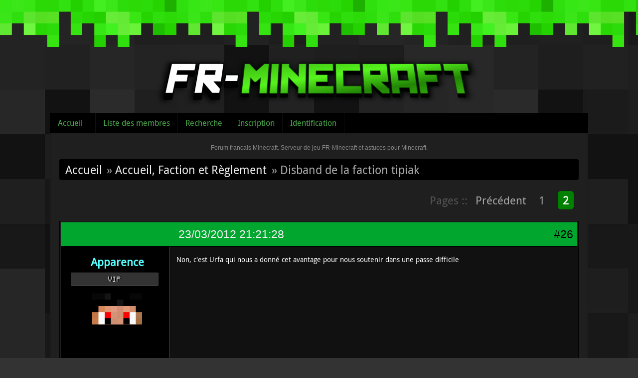

--- FILE ---
content_type: text/html; charset=utf-8
request_url: http://fr-minecraft.net/forum/topic-13217-disband-de-la-faction-tipiak-page-2.html
body_size: 12323
content:
<!DOCTYPE html>
<html lang="fr">
  <head>
    <meta charset="UTF-8"/>
    <title>Disband de la faction tipiak (Page 2) / Accueil, Faction et Règlement / Forum francais Minecraft. Serveur de jeu FR-Minecraft et astuces pour Minecraft.</title>
<link rel="stylesheet" type="text/css" href="style/Minecraft.css?20130323" />

	<script type="text/javascript">
	jQuery(document).ready(function() {
		jQuery('#ap_poll_enabled').change(function() {
			if (jQuery('#ap_poll_enabled').attr('checked')) {
				jQuery('#ap_poll_input').show();
			} else {
				jQuery('#ap_poll_input').hide();
			}
		});
	});
	</script>
	<!--[if lte IE 6]><script type="text/javascript" src="style/imports/minmax.js"></script><![endif]-->
<link rel="alternate" type="application/rss+xml" href="extern.php?action=feed&amp;tid=13217&amp;type=rss" title="Flux RSS de la discussion" />
    <script type="text/javascript" src="/js/jquery-1.4.3.min.js"></script>
  </head>
  
  <body>


  <div id="header">
    <div class="logo"><a href="../"><img src="style/minecraft/img/logo.png" /></a></div>
  </div>


<div id="punviewtopic" class="pun">


<div id="punheader">
<div id="brdheader" class="block">
  <div class="box">
  <div id="brdmenu" class="inbox">
			<ul>
				<li id="navindex" class="isactive"><a href="index.php">Accueil</a></li>
				<li id="navuserlist"><a href="userlist.php">Liste des membres</a></li>
				<li id="navsearch"><a href="search.php">Recherche</a></li>
				<li id="navregister"><a href="register.php">Inscription</a></li>
				<li id="navlogin"><a href="login.php">Identification</a></li>
			</ul>
		</div>
  </div>
</div>







</div>


<div class="punwrap">
    <div id="brdtitle" class="inbox">
      <h1><span>Forum francais Minecraft. Serveur de jeu FR-Minecraft et astuces pour Minecraft.</span></h1>
      <div id="brddesc"></div>
      
    </div>

<div id="brdmain">


<div class="linkst">
	<div class="inbox crumbsplus">
		<ul class="crumbs">
			<li><a href="index.php">Accueil</a></li>
						<li><span>»&#160;</span><a href="forum-43-accueil-faction-et-reglement.html">Accueil, Faction et Règlement</a></li>
			<li><span>»&#160;</span><strong>Disband de la faction tipiak</strong></li>
		</ul>
		<div class="pagepost">
			<p class="pagination"><span class="pages-label">Pages :: </span><a class="item1" href="topic-13217-disband-de-la-faction-tipiak-page-1.html">Précédent</a> <a href="topic-13217-disband-de-la-faction-tipiak-page-1.html">1</a> <strong>2</strong></p>
		</div>
		<div class="clearer"></div>
	</div>
</div>

<div id="p67251" class="blockpost rowodd blockpost1">
	<h2><span><span class="conr">#26</span> <a href="message-67251.html#p67251">23/03/2012 21:21:28</a></span></h2>
	<div class="box">
		<div class="inbox">
			<div class="postbody">
				<div class="postleft">
					<dl>
						<dd><div class="pseudo"><a href="profile.php?id=14518"><span style="color:#55FFFF; font-weight:bold">Apparence</span></a></div></dd>


					<dd class="usertitle">VIP</dd>						<dd class="postavatar"><a href="../profil-Apparence.html"><img src="../player/forum-Apparence.png" /></a></dd>
								<br />
						<dd><span>Messages&#160;: 182</span></dd>
					</dl>
				</div>
				<div class="postright">
					<h3>Re&#160;: Disband de la faction tipiak</h3>
					<div class="postmsg">
						<p>Non, c&#039;est Urfa qui nous a donné cet avantage pour nous soutenir dans une passe difficile</p>
					</div>

				</div>
			</div>
		</div>
		<div class="inbox">
			<div class="postfoot clearb">
				<div class="postfootleft"><p><span><span style="color:#FF412A;">Hors ligne</span></span></p></div>
	



				


			</div>
		</div>
	</div>
</div>

<div id="p67253" class="blockpost roweven">
	<h2><span><span class="conr">#27</span> <a href="message-67253.html#p67253">23/03/2012 21:22:38</a></span></h2>
	<div class="box">
		<div class="inbox">
			<div class="postbody">
				<div class="postleft">
					<dl>
						<dd><div class="pseudo"><a href="profile.php?id=15473"><span style="color:#FFFF06; font-weight:bold">Oldo</span></a></div></dd>


					<dd class="usertitle">Banni(e)</dd>						<dd class="postavatar"><a href="../profil-Oldo.html"><img src="../player/forum-Oldo.png" /></a></dd>
								<br />
						<dd><span>Messages&#160;: 408</span></dd>
					</dl>
				</div>
				<div class="postright">
					<h3>Re&#160;: Disband de la faction tipiak</h3>
					<div class="postmsg">
						<p>oui, les passes d&#039;Apparence sont difficiles (et en plus cher, mais contrairement au PSG il en aligne 5 par soiré)</p>
					</div>

				</div>
			</div>
		</div>
		<div class="inbox">
			<div class="postfoot clearb">
				<div class="postfootleft"><p><span><span style="color:#FF412A;">Hors ligne</span></span></p></div>
	



				


			</div>
		</div>
	</div>
</div>

<div id="p67255" class="blockpost rowodd">
	<h2><span><span class="conr">#28</span> <a href="message-67255.html#p67255">23/03/2012 21:29:31</a></span></h2>
	<div class="box">
		<div class="inbox">
			<div class="postbody">
				<div class="postleft">
					<dl>
						<dd><div class="pseudo"><a href="profile.php?id=17432"><span style="color:#FFFF06; font-weight:bold">PneuX</span></a></div></dd>


					<dd class="usertitle">Membre</dd>						<dd class="postavatar"><a href="../profil-PneuX.html"><img src="../player/forum-PneuX.png" /></a></dd>
								<br />
						<dd><span>Messages&#160;: 91</span></dd>
						<dd class="usercontacts"><span class="website"><a href="https://www.youtube.com/channel/UCAC_7T44Wl5JGGdHVo5AlRg">Site Web</a></span></dd>
					</dl>
				</div>
				<div class="postright">
					<h3>Re&#160;: Disband de la faction tipiak</h3>
					<div class="postmsg">
						<div class="quotebox"><cite>Apparence a écrit&#160;:</cite><blockquote><div><p>Non, c&#039;est Urfa qui nous a donné cet avantage pour nous soutenir dans une passe difficile</p></div></blockquote></div><p>*</p><p>Et en quoi cette responsabilité vous concerne alors ? Je pige pas très bien là, tronics vous disband parce que vous avez eu un bonus de power que son bras droit vous à donné, si il l&#039;a fait à tord, c&#039;est pas de votre faute. <br />Urfa étant à ce moment là le bras droit de tronics, comment ne pas penser que ses décisions n&#039;étaient pas en accord avec tronics ? </p><p>Apparemment, ce n&#039;était pas le cas, soit, mais que vient faire le disband des tipiak là ?/</p><p>Imaginons qu&#039;urfa par bon sens suite à cet avantage qu&#039;il vous a donné, décide pour équilibrer tout le monde, de donner ce bonus à toutes les autres factions, tronics aurait disband toutes les factions juste parce qu&#039;urfa aurait fait quelque chose sans son accord ?</p><p>C&#039;est un peu n&#039;importe quoi là...</p><p>Et c&#039;est la même chose pour la faction origine, c&#039;est pas à tous les joueurs origines d&#039;avoir à subir la foudre de tronics suite à une erreur d&#039;un membre du staf qui a cru et voulu bien faire (ce que tout le monde comprends malgré le désavantage que les autres factions ont eu durant ces périodes de powerbonus), c&#039;est à l&#039;opérateur uniquement qui a la responsabilité de ces décisions.</p>
						<p class="postedit"><em>Dernière modification par PneuX (23/03/2012 21:37:30)</em></p>
					</div>

				</div>
			</div>
		</div>
		<div class="inbox">
			<div class="postfoot clearb">
				<div class="postfootleft"><p><span><span style="color:#FF412A;">Hors ligne</span></span></p></div>
	

					<div class="postsignature postmsg"><hr /><p><a href="https://www.youtube.com/channel/UCAC_7T44Wl5JGGdHVo5AlRg"><span style="color: gold">Quelques systèmes en Command_Block</span></a></p></div>


				


			</div>
		</div>
	</div>
</div>

<div id="p67261" class="blockpost roweven">
	<h2><span><span class="conr">#29</span> <a href="message-67261.html#p67261">23/03/2012 21:38:47</a></span></h2>
	<div class="box">
		<div class="inbox">
			<div class="postbody">
				<div class="postleft">
					<dl>
						<dd><div class="pseudo"><a href="profile.php?id=18573"><span style="color:#FFFF06; font-weight:bold">Sub</span></a></div></dd>


					<dd class="usertitle">Membre</dd>						<dd class="postavatar"><a href="../profil-Sub.html"><img src="../player/forum-Sub.png" /></a></dd>
								<br />
						<dd><span>Messages&#160;: 32</span></dd>
					</dl>
				</div>
				<div class="postright">
					<h3>Re&#160;: Disband de la faction tipiak</h3>
					<div class="postmsg">
						<p>Darkechelle a réussi a dégouté la moitié du server à lui à tout seul. Et la moitié des admins le soutiennent. C&#039;est limite tendancieux tout cela. </p><br /><p>Chercher l&#039;erreur. </p><br /><p>Pour ma part je suis <strong>totalemen</strong>t déçu d&#039;avoir donné 80 euros pour ce server malgré mon départ en pensant soutenir un projet mature. Je me sens un peu laisé...</p><br /><p>Mais au moins je retrouve mes potes Tipiak dans de meilleures conditions et ça !&#160; ça vaut au moins 80 euros. </p><p>RIP le RP.</p>
					</div>

				</div>
			</div>
		</div>
		<div class="inbox">
			<div class="postfoot clearb">
				<div class="postfootleft"><p><span><span style="color:#FF412A;">Hors ligne</span></span></p></div>
	



				


			</div>
		</div>
	</div>
</div>

<div id="p67262" class="blockpost rowodd">
	<h2><span><span class="conr">#30</span> <a href="message-67262.html#p67262">23/03/2012 21:39:29</a></span></h2>
	<div class="box">
		<div class="inbox">
			<div class="postbody">
				<div class="postleft">
					<dl>
						<dd><div class="pseudo"><a href="profile.php?id=15473"><span style="color:#FFFF06; font-weight:bold">Oldo</span></a></div></dd>


					<dd class="usertitle">Banni(e)</dd>						<dd class="postavatar"><a href="../profil-Oldo.html"><img src="../player/forum-Oldo.png" /></a></dd>
								<br />
						<dd><span>Messages&#160;: 408</span></dd>
					</dl>
				</div>
				<div class="postright">
					<h3>Re&#160;: Disband de la faction tipiak</h3>
					<div class="postmsg">
						<p>et bien en gros, pour résumer avec des mots assès cru, un enfant a mal digérer le fait qu&#039;on lui dise ouvertement qu&#039;il était aussi compétent en matière de modération de faction et en diplomatie qu&#039;un poulpe en claquette, et après disband de sa faction (ces membres ce sont barré, il a préférer disband plutôt qu&#039;assumer, et en plus a copier quelqu&#039;un, je sais plus vraiment qui, en postant un message d&#039;adieu en incriminant tout le monde) a fait de la lèche.</p><p>Visiblement ça paye.<br />Ou pas, j&#039;ai appris il y a peu que la photo de son profil n&#039;était pas une blague mais bel et bien lui (je vous jure que c&#039;est vrai je croyait que c&#039;était une blague)</p><p>Après j&#039;espère qu&#039;il a bien lécher, parceque la, après disband de deux pilliers, il est aussi moteur du départs de plus de 20 excellents joueurs comme Caliss007, MagikToaster, Gaby, Mr Urfa, Link, Galz&#039;, et autre, donc, il a fait &quot;the laste léchouille&quot;, espérons au moins qu&#039;il a eu droit au &quot;rab&quot; XD</p><p>Ha... je vous invite a rechercher mon motif de bantemps, avec le screen associé, en gros il y avais marqué &quot;Je vous avais prévenus&quot;</p>
					</div>

				</div>
			</div>
		</div>
		<div class="inbox">
			<div class="postfoot clearb">
				<div class="postfootleft"><p><span><span style="color:#FF412A;">Hors ligne</span></span></p></div>
	



				


			</div>
		</div>
	</div>
</div>

<div id="p67265" class="blockpost roweven">
	<h2><span><span class="conr">#31</span> <a href="message-67265.html#p67265">23/03/2012 22:23:23</a></span></h2>
	<div class="box">
		<div class="inbox">
			<div class="postbody">
				<div class="postleft">
					<dl>
						<dd><div class="pseudo"><a href="profile.php?id=20688"><span style="color:#FFFF06; font-weight:bold">logie78</span></a></div></dd>


					<dd class="usertitle">Banni(e)</dd>						<dd class="postavatar"><a href="../profil-logie78.html"><img src="../player/forum-logie78.png" /></a></dd>
								<dd><span>Lieu&#160;: sous la lave</span></dd>
						<br />
						<dd><span>Messages&#160;: 1 324</span></dd>
					</dl>
				</div>
				<div class="postright">
					<h3>Re&#160;: Disband de la faction tipiak</h3>
					<div class="postmsg">
						<p>Je ne vois pas comment l&#039;augmentation de la power d&#039;une faction temporairement peut conduire à un disband. Surtout sur la volonté d&#039;une personne contre celle du peuple. Attendez je cherche dans le dictionnaire...... Ouais c&#039;est bien ce que je pensais c&#039;est la définition d&#039;une dictature <img src="http://fr-minecraft.net/forum/img/smilies/02.png" alt="02" class="smiley" /> <img src="http://fr-minecraft.net/forum/img/smilies/13.png" alt="13" class="smiley" /></p>
						<p class="postedit"><em>Dernière modification par logie78 (23/03/2012 22:23:44)</em></p>
					</div>

				</div>
			</div>
		</div>
		<div class="inbox">
			<div class="postfoot clearb">
				<div class="postfootleft"><p><span><span style="color:#FF412A;">Hors ligne</span></span></p></div>
	

					<div class="postsignature postmsg"><hr /><p><a href="http://fr-minecraft.net/forum/topic-13122-rp-l-end-et-le-nether.html">RP l&#039;End et le Nether</a><br /><img class="sigimage" src="http://upload.fr-minecraft.net/images/frminecraft/305768signaturel.png" alt="Confrérie Mithral" /></p></div>


				


			</div>
		</div>
	</div>
</div>

<div id="p67267" class="blockpost rowodd">
	<h2><span><span class="conr">#32</span> <a href="message-67267.html#p67267">23/03/2012 22:28:39</a></span></h2>
	<div class="box">
		<div class="inbox">
			<div class="postbody">
				<div class="postleft">
					<dl>
						<dd><div class="pseudo"><a href="profile.php?id=12102"><span style="color:#FFFF06; font-weight:bold">Galzra87</span></a></div></dd>


					<dd class="usertitle">Membre</dd>						<dd class="postavatar"><a href="../profil-Galzra87.html"><img src="../player/forum-Galzra87.png" /></a></dd>
								<dd><span>Lieu&#160;: Castelmithral</span></dd>
						<br />
						<dd><span>Messages&#160;: 1 487</span></dd>
					</dl>
				</div>
				<div class="postright">
					<h3>Re&#160;: Disband de la faction tipiak</h3>
					<div class="postmsg">
						<p>Je le redis, je compte pas partir. Mais c&#039;est passé pas loin.</p>
					</div>

				</div>
			</div>
		</div>
		<div class="inbox">
			<div class="postfoot clearb">
				<div class="postfootleft"><p><span><span style="color:#FF412A;">Hors ligne</span></span></p></div>
	

					<div class="postsignature postmsg"><hr /><p><a href="http://galzra87.deviantart.com">http://galzra87.deviantart.com</a>/</p></div>


				


			</div>
		</div>
	</div>
</div>

<div id="p67268" class="blockpost roweven">
	<h2><span><span class="conr">#33</span> <a href="message-67268.html#p67268">23/03/2012 22:33:53</a></span></h2>
	<div class="box">
		<div class="inbox">
			<div class="postbody">
				<div class="postleft">
					<dl>
						<dd><div class="pseudo"><a href="profile.php?id=20688"><span style="color:#FFFF06; font-weight:bold">logie78</span></a></div></dd>


					<dd class="usertitle">Banni(e)</dd>						<dd class="postavatar"><a href="../profil-logie78.html"><img src="../player/forum-logie78.png" /></a></dd>
								<dd><span>Lieu&#160;: sous la lave</span></dd>
						<br />
						<dd><span>Messages&#160;: 1 324</span></dd>
					</dl>
				</div>
				<div class="postright">
					<h3>Re&#160;: Disband de la faction tipiak</h3>
					<div class="postmsg">
						<p>Enfin une bonne nouvelle <img src="http://fr-minecraft.net/forum/img/smilies/01.png" alt="01" class="smiley" /></p>
						<p class="postedit"><em>Dernière modification par logie78 (23/03/2012 23:08:41)</em></p>
					</div>

				</div>
			</div>
		</div>
		<div class="inbox">
			<div class="postfoot clearb">
				<div class="postfootleft"><p><span><span style="color:#FF412A;">Hors ligne</span></span></p></div>
	

					<div class="postsignature postmsg"><hr /><p><a href="http://fr-minecraft.net/forum/topic-13122-rp-l-end-et-le-nether.html">RP l&#039;End et le Nether</a><br /><img class="sigimage" src="http://upload.fr-minecraft.net/images/frminecraft/305768signaturel.png" alt="Confrérie Mithral" /></p></div>


				


			</div>
		</div>
	</div>
</div>

<div id="p67270" class="blockpost rowodd">
	<h2><span><span class="conr">#34</span> <a href="message-67270.html#p67270">23/03/2012 22:49:48</a></span></h2>
	<div class="box">
		<div class="inbox">
			<div class="postbody">
				<div class="postleft">
					<dl>
						<dd><div class="pseudo"><a href="profile.php?id=2331"><span style="color:#FF00FF; font-weight:bold">Pierre84</span></a></div></dd>


					<dd class="usertitle">Animateur</dd>						<dd class="postavatar"><a href="../profil-Pierre84.html"><img src="../player/forum-Pierre84.png" /></a></dd>
								<br />
						<dd><span>Messages&#160;: 202</span></dd>
					</dl>
				</div>
				<div class="postright">
					<h3>Re&#160;: Disband de la faction tipiak</h3>
					<div class="postmsg">
						<p>Moi je suis partie de force pour avoir dit dark kikoo , ce qui a etait pris comme une insulte&#160; de la part de ma hierarchie .</p><p>Je la respecte et l&#039;assume .</p><p>Donc je vous dit adieu sur le rp mais pas sur le fofo ni sur le Fb car j&#039;ai oujours ma petite ville la bas :)</p><p>A bientot sur le Fb&#160; :)</p>
					</div>

				</div>
			</div>
		</div>
		<div class="inbox">
			<div class="postfoot clearb">
				<div class="postfootleft"><p><span><span style="color:#FF412A;">Hors ligne</span></span></p></div>
	



				


			</div>
		</div>
	</div>
</div>

<div id="p67291" class="blockpost roweven">
	<h2><span><span class="conr">#35</span> <a href="message-67291.html#p67291">24/03/2012 00:02:15</a></span></h2>
	<div class="box">
		<div class="inbox">
			<div class="postbody">
				<div class="postleft">
					<dl>
						<dd><div class="pseudo"><a href="profile.php?id=16653"><span style="color:#FFFF06; font-weight:bold">alexandre76100</span></a></div></dd>


					<dd class="usertitle">Membre</dd>						<dd class="postavatar"><a href="../profil-alexandre76100.html"><img src="../player/forum-alexandre76100.png" /></a></dd>
								<br />
						<dd><span>Messages&#160;: 468</span></dd>
					</dl>
				</div>
				<div class="postright">
					<h3>Re&#160;: Disband de la faction tipiak</h3>
					<div class="postmsg">
						<p>Il y a eu une exécution ce soir mais mon ordinateur bugait; et la seule chose que j&#039;ai compris; c&#039;est que des modérateurs (et opérateurs qui se sont bannis eux-même) se sont fait bannir.</p>
					</div>

				</div>
			</div>
		</div>
		<div class="inbox">
			<div class="postfoot clearb">
				<div class="postfootleft"><p><span><span style="color:#FF412A;">Hors ligne</span></span></p></div>
	

					<div class="postsignature postmsg"><hr /><p>Ne tentez pas de me parler je m&#039;en vais, car visiblement personne ne répond à mes posts, donc cette communauté ne veut pas de moi, au revoir.</p></div>


				


			</div>
		</div>
	</div>
</div>

<div id="p67297" class="blockpost rowodd">
	<h2><span><span class="conr">#36</span> <a href="message-67297.html#p67297">24/03/2012 00:22:59</a></span></h2>
	<div class="box">
		<div class="inbox">
			<div class="postbody">
				<div class="postleft">
					<dl>
						<dd><div class="pseudo"><a href="profile.php?id=17432"><span style="color:#FFFF06; font-weight:bold">PneuX</span></a></div></dd>


					<dd class="usertitle">Membre</dd>						<dd class="postavatar"><a href="../profil-PneuX.html"><img src="../player/forum-PneuX.png" /></a></dd>
								<br />
						<dd><span>Messages&#160;: 91</span></dd>
						<dd class="usercontacts"><span class="website"><a href="https://www.youtube.com/channel/UCAC_7T44Wl5JGGdHVo5AlRg">Site Web</a></span></dd>
					</dl>
				</div>
				<div class="postright">
					<h3>Re&#160;: Disband de la faction tipiak</h3>
					<div class="postmsg">
						<p>Et rien n&#039;explique comment et pourquoi tronics a pu associer à une mauvaise décision d&#039;un opérateur, les deux plus grosses factions du serveur, sans se dire que ça décision était illogique. Si il y a des responsables généralement, c&#039;est pas pour la décoration, mais bien pour assumer leurs responsabilités. Ici et je le re dis, les factions ne sont aucunement en tord, seul l&#039;opérateur ayant pris la décision sans l&#039;aval de sa hiérarchie est en tord.</p>
					</div>

				</div>
			</div>
		</div>
		<div class="inbox">
			<div class="postfoot clearb">
				<div class="postfootleft"><p><span><span style="color:#FF412A;">Hors ligne</span></span></p></div>
	

					<div class="postsignature postmsg"><hr /><p><a href="https://www.youtube.com/channel/UCAC_7T44Wl5JGGdHVo5AlRg"><span style="color: gold">Quelques systèmes en Command_Block</span></a></p></div>


				


			</div>
		</div>
	</div>
</div>

<div id="p67322" class="blockpost roweven">
	<h2><span><span class="conr">#37</span> <a href="message-67322.html#p67322">24/03/2012 04:35:08</a></span></h2>
	<div class="box">
		<div class="inbox">
			<div class="postbody">
				<div class="postleft">
					<dl>
						<dd><div class="pseudo"><a href="profile.php?id=17432"><span style="color:#FFFF06; font-weight:bold">PneuX</span></a></div></dd>


					<dd class="usertitle">Membre</dd>						<dd class="postavatar"><a href="../profil-PneuX.html"><img src="../player/forum-PneuX.png" /></a></dd>
								<br />
						<dd><span>Messages&#160;: 91</span></dd>
						<dd class="usercontacts"><span class="website"><a href="https://www.youtube.com/channel/UCAC_7T44Wl5JGGdHVo5AlRg">Site Web</a></span></dd>
					</dl>
				</div>
				<div class="postright">
					<h3>Re&#160;: Disband de la faction tipiak</h3>
					<div class="postmsg">
						<p>Les tipiak avaient donc selon tronics déjà rencontré deux soucis extrêmement important: <br />Je cite: - problème d&#039;aménagement dans l&#039;end. <br />- incendie volontaire de la war zone.</p><p>Pour l&#039;incendie, tout le monde sait que c&#039;était involontaire de leur part. Quel intérêt pour une faction qui cherche à embellir le serveur de cramer la war zone sérieusement ? <br />Faut arrêter...</p><p>Pour l&#039;end j&#039;ai jamais su, j&#039;ai juste vu qu&#039;ils avaient eu la bonne idée de s&#039;éloigner du spawn.</p><p>Et donc j&#039;attends toujours la dernière raison, celle qui a emmené ce disband.. Apparemment sur simple erreur d&#039;urfa qui en croyant bien faire, leur a donné un avantage de power, chose qu&#039;ils ne peuvent se donner eux-mêmes et donc pour laquelle on ne peut nullement les condamner comme cela a été fait.</p>
						<p class="postedit"><em>Dernière modification par PneuX (24/03/2012 04:37:11)</em></p>
					</div>

				</div>
			</div>
		</div>
		<div class="inbox">
			<div class="postfoot clearb">
				<div class="postfootleft"><p><span><span style="color:#FF412A;">Hors ligne</span></span></p></div>
	

					<div class="postsignature postmsg"><hr /><p><a href="https://www.youtube.com/channel/UCAC_7T44Wl5JGGdHVo5AlRg"><span style="color: gold">Quelques systèmes en Command_Block</span></a></p></div>


				


			</div>
		</div>
	</div>
</div>

<div id="p67424" class="blockpost rowodd">
	<h2><span><span class="conr">#38</span> <a href="message-67424.html#p67424">24/03/2012 19:28:42</a></span></h2>
	<div class="box">
		<div class="inbox">
			<div class="postbody">
				<div class="postleft">
					<dl>
						<dd><div class="pseudo"><a href="profile.php?id=2331"><span style="color:#FF00FF; font-weight:bold">Pierre84</span></a></div></dd>


					<dd class="usertitle">Animateur</dd>						<dd class="postavatar"><a href="../profil-Pierre84.html"><img src="../player/forum-Pierre84.png" /></a></dd>
								<br />
						<dd><span>Messages&#160;: 202</span></dd>
					</dl>
				</div>
				<div class="postright">
					<h3>Re&#160;: Disband de la faction tipiak</h3>
					<div class="postmsg">
						<p>Il ma demander si je voulais cet avanatge et j&#039;ai dit oui , pour sauver m faction ,</p><p>Donc je suis entiermùent responsable .</p><p>Il voulait juste sauver un piller et ne pensais ^pas a se genre de consequence .</p><p>Urfa n&#039;y est pour rien , c&#039;est juste moi qui a dit oui&#160; .</p><p>A vouloir être trop gourmand on perd souvent tout .</p>
					</div>

				</div>
			</div>
		</div>
		<div class="inbox">
			<div class="postfoot clearb">
				<div class="postfootleft"><p><span><span style="color:#FF412A;">Hors ligne</span></span></p></div>
	



				


			</div>
		</div>
	</div>
</div>

<div id="p67450" class="blockpost roweven">
	<h2><span><span class="conr">#39</span> <a href="message-67450.html#p67450">24/03/2012 21:49:10</a></span></h2>
	<div class="box">
		<div class="inbox">
			<div class="postbody">
				<div class="postleft">
					<dl>
						<dd><div class="pseudo"><a href="profile.php?id=13537"><span style="color:#FFFF06; font-weight:bold">Sherylin</span></a></div></dd>


					<dd class="usertitle">Membre</dd>						<dd class="postavatar"><a href="../profil-Sherylin.html"><img src="../player/forum-Sherylin.png" /></a></dd>
								<br />
						<dd><span>Messages&#160;: 12</span></dd>
					</dl>
				</div>
				<div class="postright">
					<h3>Re&#160;: Disband de la faction tipiak</h3>
					<div class="postmsg">
						<p>Et bien c&#039;est donc ça, les grosses factions font vivre le serveur , essayent de l&#039;embellir , donnent de leur temps pour au final se voir disband . Pendant ce temps la certains se délectent de tout ça .. certaines choses sont sacrément mal faites dis donc . Je suis limite choquée de voir que les caprices d&#039;un gamin puissent surpasser les efforts d&#039;une communauté mature , active et sérieuse . J&#039;avoue ne pas comprendre mais bon passons ..</p><p>Certes je ne jouais plus pour diverses raisons (je surveille cela dit souvent le forum) , mais quand je vois ça je me dis que je ne regrette rien à part des joueurs finalement . <br />Je n&#039;étais pas au courant de cet avantage car il est vrai que dès lors que le problème se posait en matière de power tout le monde mettait la main à la patte pour trouver et declaim des zones inutiles .</p><p> A qui la faute personnellement je m&#039;en taponne l&#039;oreille avec une babouche ! Tout partait d&#039;une bonne intention ... Et Donc si j&#039;ai bien compris Tipiak disband , Origine aussi ? Et bien le projet de pillier que chérissait tant certains &quot;bénévoles&quot; du serveur m&#039;a l&#039;air de partir en cacaouette . </p><p>Bon courage pour ceux qui arrivent encore a tenir sur le serveur . Bien qu&#039;il y est beaucoup de faction que je ne connais pas , perdre autant de grosses factions qui avaient liées des liens depuis le tout début de serveur , ça ne contribue pas du tout a l&#039;avenir de celui ci . </p><p>En résumé , on s&#039;épuise à faire de jolies choses par respect pour le serveur et ceux qui s&#039;y trouve mais finalement un bon vieux mur de cobble ou de dirt en guise de forteresse ou de shop avec des coffres alignés nimporte comment voilà ce qu&#039;il fallait qu&#039;on fasse ?? C&#039;est ça le serveur srp ?? La blague !</p><p>Dans tout les cas , on perd une grosse partie de notre travail mais on y gagne de bons compagnons <br />A bon entendeur..</p>
					</div>

				</div>
			</div>
		</div>
		<div class="inbox">
			<div class="postfoot clearb">
				<div class="postfootleft"><p><span><span style="color:#FF412A;">Hors ligne</span></span></p></div>
	



				


			</div>
		</div>
	</div>
</div>

<div id="p67500" class="blockpost rowodd">
	<h2><span><span class="conr">#40</span> <a href="message-67500.html#p67500">25/03/2012 06:23:44</a></span></h2>
	<div class="box">
		<div class="inbox">
			<div class="postbody">
				<div class="postleft">
					<dl>
						<dd><div class="pseudo"><a href="profile.php?id=17432"><span style="color:#FFFF06; font-weight:bold">PneuX</span></a></div></dd>


					<dd class="usertitle">Membre</dd>						<dd class="postavatar"><a href="../profil-PneuX.html"><img src="../player/forum-PneuX.png" /></a></dd>
								<br />
						<dd><span>Messages&#160;: 91</span></dd>
						<dd class="usercontacts"><span class="website"><a href="https://www.youtube.com/channel/UCAC_7T44Wl5JGGdHVo5AlRg">Site Web</a></span></dd>
					</dl>
				</div>
				<div class="postright">
					<h3>Re&#160;: Disband de la faction tipiak</h3>
					<div class="postmsg">
						<div class="quotebox"><cite>Pierre84 a écrit&#160;:</cite><blockquote><div><p>Il ma demander si je voulais cet avanatge et j&#039;ai dit oui , pour sauver m faction ,</p><p>Donc je suis entiermùent responsable .</p><p>Il voulait juste sauver un piller et ne pensais ^pas a se genre de consequence .</p><p>Urfa n&#039;y est pour rien , c&#039;est juste moi qui a dit oui&#160; .</p><p>A vouloir être trop gourmand on perd souvent tout .</p></div></blockquote></div><p>Le bras droit de tronics te propose d&#039;obtenir un avantage qu&#039;il avait déjà donné auparavant à une autre faction, sans qu&#039;aucune sanction ne soit donnée. On peut donc tout naturellement en déduire que cet avantage était toléré par tronics non ?</p><p>Qui aurait refusé une telle proposition venant directement de l&#039;opérateur du jeu ? Même si ça parait injuste vis à vis des autres factions, si l&#039;opérateur le propose, comment ne pas en conclure que c&#039;est autorisé ?</p><br /><p>C&#039;est tout à ton honneur Pierre84 de vouloir prendre l&#039;entière responsabilité de ce problème, mais je trouve que tu le fais à tord, car bien que tu ais accepté l&#039;avantage, ce n&#039;est pas toi qui a accès à cette commande, et si l&#039;opérateur savait que cela était interdit, il n&#039;avait pas à le donner ou le proposer.</p><p>Je ne souhaite pas enfoncer urfa, déjà parce que bien que cet avantage fut injuste, je trouve que de part l&#039;investissement de vos joueurs, et des dangers que représentent d&#039;autres factions étant uniquement sur ce serveur dans le but de grief des constructions, il a fait ce qu&#039;il semblait bon de faire pour le serveur, et son choix aurait pu être appuyé par beaucoup j&#039;en suis certain.<br />Mais si cette responsabilité avait été dès le départ attribuée à la bonne personne, je pense qu&#039;une faction aurait pu éviter le disband, ce qui aurait été moins chaotique et injuste.</p>
					</div>

				</div>
			</div>
		</div>
		<div class="inbox">
			<div class="postfoot clearb">
				<div class="postfootleft"><p><span><span style="color:#FF412A;">Hors ligne</span></span></p></div>
	

					<div class="postsignature postmsg"><hr /><p><a href="https://www.youtube.com/channel/UCAC_7T44Wl5JGGdHVo5AlRg"><span style="color: gold">Quelques systèmes en Command_Block</span></a></p></div>


				


			</div>
		</div>
	</div>
</div>

<div id="p67506" class="blockpost roweven">
	<h2><span><span class="conr">#41</span> <a href="message-67506.html#p67506">25/03/2012 10:02:28</a></span></h2>
	<div class="box">
		<div class="inbox">
			<div class="postbody">
				<div class="postleft">
					<dl>
						<dd><div class="pseudo"><a href="profile.php?id=18833"><span style="color:#FFFF06; font-weight:bold">supertimtaf</span></a></div></dd>


					<dd class="usertitle">Membre</dd>						<dd class="postavatar"><a href="../profil-supertimtaf.html"><img src="../player/forum-supertimtaf.png" /></a></dd>
								<dd><span>Lieu&#160;: bonne question...</span></dd>
						<br />
						<dd><span>Messages&#160;: 793</span></dd>
					</dl>
				</div>
				<div class="postright">
					<h3>Re&#160;: Disband de la faction tipiak</h3>
					<div class="postmsg">
						<p>En,fait,si j&#039;ai bien compris,le serveur se fait destroy par ses créateurs(en plus des kikoo habituels),si sa continue,dans 3 mois on aurat plus le RP!!! <img src="http://fr-minecraft.net/forum/img/smilies/02.png" alt="02" class="smiley" /></p>
					</div>

				</div>
			</div>
		</div>
		<div class="inbox">
			<div class="postfoot clearb">
				<div class="postfootleft"><p><span><span style="color:#FF412A;">Hors ligne</span></span></p></div>
	

					<div class="postsignature postmsg"><hr /><p>De retour pour vous construire une nouvelle tour !!!<br />&quot;arghablagablargh!!!&quot; -Homme foudroyé</p></div>


				


			</div>
		</div>
	</div>
</div>

<div id="p67518" class="blockpost rowodd">
	<h2><span><span class="conr">#42</span> <a href="message-67518.html#p67518">25/03/2012 12:19:39</a></span></h2>
	<div class="box">
		<div class="inbox">
			<div class="postbody">
				<div class="postleft">
					<dl>
						<dd><div class="pseudo"><a href="profile.php?id=12937"><span style="color:#55FFFF; font-weight:bold">link1262</span></a></div></dd>


					<dd class="usertitle">VIP</dd>						<dd class="postavatar"><a href="../profil-link1262.html"><img src="../player/forum-link1262.png" /></a></dd>
								<dd><span>Lieu&#160;: Abou Dabi</span></dd>
						<br />
						<dd><span>Messages&#160;: 1 562</span></dd>
					</dl>
				</div>
				<div class="postright">
					<h3>Re&#160;: Disband de la faction tipiak</h3>
					<div class="postmsg">
						<p>3mois,c&#039;est long,et avec le nouveau grade qui a été mis en place,y aura plus de rigolade! <img src="http://fr-minecraft.net/forum/img/smilies/01.png" alt="01" class="smiley" /></p>
					</div>

				</div>
			</div>
		</div>
		<div class="inbox">
			<div class="postfoot clearb">
				<div class="postfootleft"><p><span><span style="color:#FF412A;">Hors ligne</span></span></p></div>
	

					<div class="postsignature postmsg"><hr /><p>The Dude Abides</p></div>


				


			</div>
		</div>
	</div>
</div>

<div id="p67521" class="blockpost roweven">
	<h2><span><span class="conr">#43</span> <a href="message-67521.html#p67521">25/03/2012 12:51:48</a></span></h2>
	<div class="box">
		<div class="inbox">
			<div class="postbody">
				<div class="postleft">
					<dl>
						<dd><div class="pseudo"><a href="profile.php?id=5395"><span style="color:#41FF55; font-weight:bold">Craterus</span></a></div></dd>


					<dd class="usertitle">Modérateur</dd>						<dd class="postavatar"><a href="../profil-Craterus.html"><img src="../player/forum-Craterus.png" /></a></dd>
								<dd><span>Lieu&#160;: Entre deux bans</span></dd>
						<br />
						<dd><span>Messages&#160;: 2 034</span></dd>
					</dl>
				</div>
				<div class="postright">
					<h3>Re&#160;: Disband de la faction tipiak</h3>
					<div class="postmsg">
						<p>Nouveau grade? Urfa a spoil sur le fb? (Tu parles bien des roses?)</p>
					</div>

				</div>
			</div>
		</div>
		<div class="inbox">
			<div class="postfoot clearb">
				<div class="postfootleft"><p><span><span style="color:#FF412A;">Hors ligne</span></span></p></div>
	

					<div class="postsignature postmsg"><hr /><p><span style="color: #F30B10">Ex-Seigneur Pumpkins!</span></p></div>


				


			</div>
		</div>
	</div>
</div>

<div id="p67540" class="blockpost rowodd">
	<h2><span><span class="conr">#44</span> <a href="message-67540.html#p67540">25/03/2012 14:11:13</a></span></h2>
	<div class="box">
		<div class="inbox">
			<div class="postbody">
				<div class="postleft">
					<dl>
						<dd><div class="pseudo"><a href="profile.php?id=12937"><span style="color:#55FFFF; font-weight:bold">link1262</span></a></div></dd>


					<dd class="usertitle">VIP</dd>						<dd class="postavatar"><a href="../profil-link1262.html"><img src="../player/forum-link1262.png" /></a></dd>
								<dd><span>Lieu&#160;: Abou Dabi</span></dd>
						<br />
						<dd><span>Messages&#160;: 1 562</span></dd>
					</dl>
				</div>
				<div class="postright">
					<h3>Re&#160;: Disband de la faction tipiak</h3>
					<div class="postmsg">
						<p>[joke]Non de oranges :p[/joke]<br />Bon sinon oui,je parle bien du grade my little poney :p</p>
					</div>

				</div>
			</div>
		</div>
		<div class="inbox">
			<div class="postfoot clearb">
				<div class="postfootleft"><p><span><span style="color:#FF412A;">Hors ligne</span></span></p></div>
	

					<div class="postsignature postmsg"><hr /><p>The Dude Abides</p></div>


				


			</div>
		</div>
	</div>
</div>

<div class="postlinksb">
	<div class="inbox crumbsplus">
		<div class="pagepost">
			<p class="pagination"><span class="pages-label">Pages :: </span><a class="item1" href="topic-13217-disband-de-la-faction-tipiak-page-1.html">Précédent</a> <a href="topic-13217-disband-de-la-faction-tipiak-page-1.html">1</a> <strong>2</strong></p>
		</div>
		<ul class="crumbs">
			<li><a href="index.php">Accueil</a></li>
						<li><span>»&#160;</span><a href="forum-43-accueil-faction-et-reglement.html">Accueil, Faction et Règlement</a></li>
			<li><span>»&#160;</span><strong>Disband de la faction tipiak</strong></li>
		</ul>
		<div class="clearer"></div>
	</div>
</div>
</div>

<div id="brdfooter" class="block">
	<h2><span>Pied de page des forums</span></h2>
	<div class="box">
		<div id="brdfooternav" class="inbox">
			<div class="conl">
				<form id="qjump" method="get" action="viewforum.php">
					<div><label><span>Atteindre<br /></span>
					<select name="id" onchange="window.location=('viewforum.php?id='+this.options[this.selectedIndex].value)">
						<optgroup label="La communauté">
							<option value="13">Annonces officielles</option>
							<option value="50">Maintenance</option>
							<option value="4">&nbsp;&nbsp;&nbsp;Présentations - Minecraft Freebuild</option>
							<option value="19">Sur nos serveurs</option>
							<option value="2">&nbsp;&nbsp;&nbsp;Discussions générales à propos des serveurs</option>
							<option value="21">&nbsp;&nbsp;&nbsp;Problèmes sur les serveurs</option>
							<option value="6">Suggestions</option>
						</optgroup>
						<optgroup label="L&#039;univers Minecraft">
							<option value="28">&nbsp;&nbsp;&nbsp;Solo</option>
							<option value="29">&nbsp;&nbsp;&nbsp;Multijoueur</option>
							<option value="3">Astuces et tuto</option>
							<option value="8">Photos et vidéos</option>
							<option value="27">Mods et Plugins</option>
							<option value="76">Textures/Ressources packs et Datapack</option>
							<option value="77">Maps</option>
							<option value="78">Structures et schematics</option>
							<option value="1">Aide et problèmes</option>
						</optgroup>
						<optgroup label="On oublie Minecraft ?">
							<option value="24">Jeux vidéos</option>
							<option value="25">Informatique</option>
							<option value="26">Vos annonces</option>
							<option value="22">Le café</option>
						</optgroup>
						<optgroup label="[ARCHIVES] Le serveur FreeBuild">
							<option value="20">Vos projets</option>
							<option value="64">Villes</option>
							<option value="9">&nbsp;&nbsp;&nbsp;Events</option>
							<option value="48">Accueil et Règlement</option>
							<option value="18">Présentations</option>
						</optgroup>
						<optgroup label="[ARCHIVES] Le serveur RolePlay">
							<option value="46">Secrets de la ville</option>
							<option value="47">Guerre et paix</option>
							<option value="57">Commerce</option>
							<option value="43" selected="selected">Accueil, Faction et Règlement</option>
							<option value="44">Recrutement</option>
							<option value="45">Events</option>
						</optgroup>
						<optgroup label="[ARCHIVES] Le serveur Hardcore">
							<option value="56">Discussions générales</option>
							<option value="71">&nbsp;&nbsp;&nbsp;Présentations - Minecraft Hardcore</option>
							<option value="68">Accueil et règlement</option>
							<option value="59">Alliances</option>
							<option value="67">Présentations</option>
							<option value="58">Events</option>
						</optgroup>
						<optgroup label="[ARCHIVES] Le serveur créatif">
							<option value="61">Accueil et règlement</option>
							<option value="62">Events</option>
						</optgroup>
						<optgroup label="Archives">
							<option value="75">Le serveur FreeBuild</option>
						</optgroup>
					</select>
					<input type="submit" value="Aller" accesskey="g" />
					</label></div>
				</form>
			</div>
			<div class="conr">
				<p id="feedlinks"><span class="rss"><a href="extern.php?action=feed&amp;tid=13217&amp;type=rss">Flux RSS de la discussion</a></span></p>

			</div>
			<div class="clearer"></div>
		</div>
	</div>
</div>
<dl id="searchlinks">
  <dd><span><a href="search.php?action=show_new">Afficher les nouveaux messages depuis la dernière visite</a></span></dd>
  <dd><span><a href="misc.php?action=markread">Marquer toutes les discussions comme lues</a></span></dd>
</dl>


<!-- </div> -->

</div>

<script type="text/javascript">

  var _gaq = _gaq || [];
  _gaq.push(['_setAccount', 'UA-205035-13']);
  _gaq.push(['_setDomainName', '.fr-minecraft.net']);
  _gaq.push(['_trackPageview']);

  (function() {
    var ga = document.createElement('script'); ga.type = 'text/javascript'; ga.async = true;
    ga.src = ('https:' == document.location.protocol ? 'https://ssl' : 'http://www') + '.google-analytics.com/ga.js';
    var s = document.getElementsByTagName('script')[0]; s.parentNode.insertBefore(ga, s);
  })();

</script>



</body>
</html>

